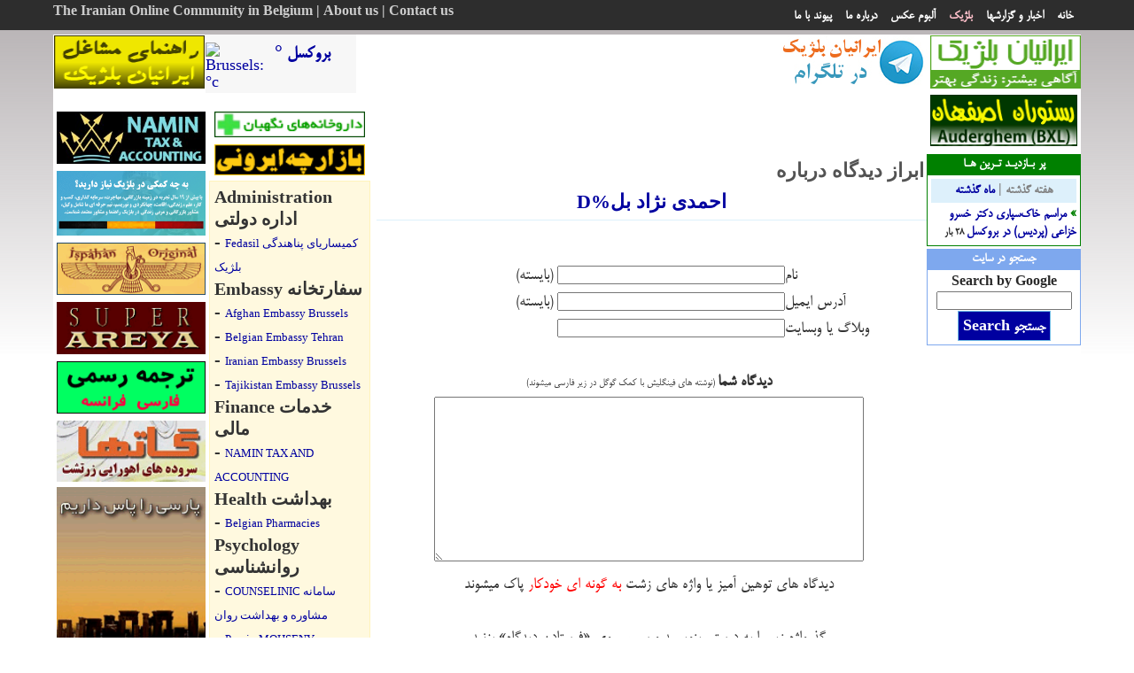

--- FILE ---
content_type: text/html; charset=UTF-8
request_url: https://www.iranian.be/contact/comment.php?entryID=4305&link=http://stargaze8.weebly.com&title=%D8%A7%D8%AD%D9%85%D8%AF%DB%8C%20%D9%86%DA%98%D8%A7%D8%AF%20%D8%A8%D9%84%25D
body_size: 8767
content:
<!DOCTYPE html PUBLIC "-//WAPFORUM//DTD XHTML Mobile 1.0//EN" "http://www.wapforum.org/DTD/xhtml-mobile10.dtd">
<html xmlns="http://www.w3.org/1999/xhtml" xml:lang="en" lang="en" xmlns:og="http://opengraphprotocol.org/schema/">
<head>
<title>Iranian.BE فرستادن دیدگاه</title>
<LINK href="/css/sky.css" type="text/css" rel="stylesheet" />
<meta name="keywords" content="Iranian in Belgium   ایران بلژيک، ايرانيان بلژيک، ایرانیان بلژيک,ایران, بلژيک, ایرانیان بلژیک, خبر, عکس, فارسی, پارسی , Belgium, Iran, Links, News, Iranian, Film, Girl, Persian" />
<meta name="description" content="Iranian online Community in Belgium, Belgie" />
<meta http-equiv="Content-Type" content="text/html; charset=utf-8" />
<LINK href="/favicon.ico" rel="shortcut icon" />
<META HTTP-EQUIV="imagetoolbar" CONTENT="no" />
<meta name="google-site-verification" content="HdRYhXtsbPMWgmLzUBinqt5EuLV34V4N7rZCoYU90fk" />
<script type="text/javascript">
var gaJsHost = (("https:" == document.location.protocol) ? "https://ssl." : "http://www.");
document.write(unescape("%3Cscript src='" + gaJsHost + "google-analytics.com/ga.js' type='text/javascript'%3E%3C/script%3E"));
</script>
<script type="text/javascript">
try {
var pageTracker = _gat._getTracker("UA-133084-6");
pageTracker._trackPageview();
} catch(err) {}</script>
<script src="/scripts/top_menu.js"></script>
<meta property="fb:app_id" content="774391232601028"/>
<meta property="og:site_name" content="iranian.BE ایرانیان بلژیک"/>
<meta property="og:title" content="Iranian.BE فرستادن دیدگاه"/>
<meta property="og:description" content="Iranian online Community in Belgium, Belgie"/>
<meta property="og:type" content="News, Iran, Belgium"/>
<meta property="og:url" content="https://www.iranian.be/"/>
<meta property="og:image" content="https://iranian.be/images/logo_ir_be_800.jpg"/>
<meta property="og:image:alt" content="Iranian.BE فرستادن دیدگاه"/>
<meta name="geo.position" content="50.84757; 4.64721" />
<meta name="geo.placename" content="Brussels" />
<meta name="geo.region" content="BE" />
</head>
<body background="/weather/images/bg/14.gif" style="background-repeat: repeat-x; background-attachment: fixed;">
<LINK href="/favicon.ico" rel="shortcut icon" />
<center>
<div style="background-color:#2D2D2D; width:100%;">
<div dir="RTL" align="Right" id="top_menu">
<div style="float:left;"><a href="/" class="menu_lnk">The Iranian Online Community in Belgium</a> | 
<a class="menu_lnk" href="/about/">About us</a> | <a class="menu_lnk" href="/contact">Contact us</a>
</div>

<ul id="sddm">
<li><a href="/" title="Home">خانه</a></li>
	
<li><a href="/news/" onmouseover="mopen('m1')" onmouseout="mclosetime()">اخبار و گزارشها</a>
	<div id="m1" onmouseover="mcancelclosetime()" onmouseout="mclosetime()">
	<a href="https://www.iranian.be/news/">همه ی خبرها</a><a href="https://www.iranian.be/news/belgium/">بلژيک (4003)</a>
<a href="https://www.iranian.be/news/computer/">کامپيوتر، اينترنت (237)</a>
<a href="https://www.iranian.be/news/culture/">فرهنگ، هنر (322)</a>
<a href="https://www.iranian.be/news/economy/">بازرگانی (357)</a>
<a href="https://www.iranian.be/news/europe/">اروپا (383)</a>
<a href="https://www.iranian.be/news/fashion/">مد و زیبایی (161)</a>
<a href="https://www.iranian.be/news/film/">فیلم (311)</a>
<a href="https://www.iranian.be/news/food/">آشپزی (230)</a>
<a href="https://www.iranian.be/news/general/">گوناگون (604)</a>
<a href="https://www.iranian.be/news/health/">تندرستی (493)</a>
<a href="https://www.iranian.be/news/immigration/">مهاجرت، پناهندگی (298)</a>
<a href="https://www.iranian.be/news/international/">جهان (28)</a>
<a href="https://www.iranian.be/news/iran/">ايران (435)</a>
<a href="https://www.iranian.be/news/learning/">آموزشی (28)</a>
<a href="https://www.iranian.be/news/luxembourg/">لوکزامبورگ (21)</a>
<a href="https://www.iranian.be/news/music/">موسیقی (227)</a>
<a href="https://www.iranian.be/news/netherlands/">هلند (201)</a>
<a href="https://www.iranian.be/news/picture/">عکس (144)</a>
<a href="https://www.iranian.be/news/politics/">سیاسی (8)</a>
<a href="https://www.iranian.be/news/science/">دانش و فن (698)</a>
<a href="https://www.iranian.be/news/social/">اجتماعی (33)</a>
<a href="https://www.iranian.be/news/sport/">ورزش (309)</a>
<a href="https://www.iranian.be/news/traffic/">راه و ترابری (188)</a>
<a href="https://www.iranian.be/news/urgent/">هشدار (36)</a>
<a href="https://www.iranian.be/news/useful/">دانستنی (1156)</a>
<a href="https://www.iranian.be/news/women/">زنان (230)</a>
<a href="https://www.iranian.be/news/_afghanestan/">افغانستان (24)</a>
	</div>
</li>
<li><a href="https://www.iranian.be/news/" onmouseover="mopen('m2')" onmouseout="mclosetime()"><font color='pink'>بلژیک</font></a>
	<div id="m2" onmouseover="mcancelclosetime()" onmouseout="mclosetime()">
	<a href="/bazaar/"><font color='yellow'>کتاب زرد</font></a>	
	<a href="/weather/">آب و هوا</a>
	<a href="/route/">وضعیت راه ها</a>
	<a href="/services/holiday.htm">تعطیلات رسمی</a>
	<a href="/services/university.htm">دانشگاه ها</a>
	<a href="/services/history-pr.htm">تاریخچه بلژیک</a>
	</div>
</li>
<li><a href="/picman.php">آلبوم عکس</a></li>
<li><a href="/about/">درباره ما</a></li>
<li><a href="/contact">پیوند با ما</a></li>
</ul>
<div style="clear:both"></div>
</div>
</div>

<img src='https://iranian.be/images/logo_ir_be_800.jpg' style='display: none' width='1' height='1' />
</center>


<center>
<div style="background:#FFFFFF; margin-top:5px;width:1160px;">

<table border="0" style="padding:0px; margin:0px;border-collapse: collapse;" width="1160px" id="main01">
<tr><td width="170px">
<a href="/bazaar"><img width="170" height="60" src="/images/pub/yp-145x60.gif" border="0" /></a>
</td>

<td width="170px" height="60" style="height:60px; color:gray; background-color:#F7F7F7; padding:0px; margin:0px;">
<a href="/weather/"><img src="" border="0" align="left" width="48" height="48" title="Brussels: °c"></a><center>
<span id="mt-pr-newsbody" dir="RTL"><a href="/weather/">بروکسل 
°<b><font size="5"></font></b></a></span><br><font face="Tahoma" size="2"><a href="/weather/"></a></font>
</center>

</td>


<td>
<center>
    <div class="alignleft">
     <script type="text/javascript">
       	amzn_assoc_ad_type = "banner";
	amzn_assoc_marketplace = "amazon";
	amzn_assoc_region = "US";
	amzn_assoc_placement = "assoc_banner_placement_default";
	amzn_assoc_campaigns = "electronics";
	amzn_assoc_banner_type = "rotating";
	amzn_assoc_p = "26";
	amzn_assoc_width = "468";
	amzn_assoc_height = "60";
	amzn_assoc_tracking_id = "parsiwebsites-20";
	amzn_assoc_linkid = "ef38abbfb2b86e1c620c9a22217c8ac2";
     </script>
     <script src="//z-na.amazon-adsystem.com/widgets/q?ServiceVersion=20070822&Operation=GetScript&ID=OneJS&WS=1"></script>
    </div>
<!-- a href="/"><img border="0" src="/homepage-01.gif" /></a -->

<!-- a href="/"><img border="0" src="/images/pub/be_flag_468_60.jpg" /></a -->
<!-- a href="/"><img width="460" height="60" border="0" src="/images/pub/2014/21_jul.jpg" /></a -->


</center>
</td>


<td width="170px" style="padding:0px; margin:0px;">
<center>

<a target='_blank' href="https://t.me/joinchat/AAAAADulasO05igTg8SU6g"><img width="170" height="60" src="/images/per/telegram.jpg" border="0" /></a>


</center>
</td>

<td width="170px" style="padding:0px; margin:0px;">
<center>
<a href="/"><img width="170" height="60" src="/images/pub/Logo-LR.gif" border="0" /></a>
</center>
</td>


</tr>
</table clear="all" />

<!-- FB SDK -->
<div id="fb-root"></div>
<script>
window.fbAsyncInit = function() {
FB.init({appId: '774391232601028', status: true, cookie: true,
xfbml: true});
};
(function() {
var e = document.createElement('script'); e.async = true;
e.src = document.location.protocol +
'//connect.facebook.net/en_US/all.js';
document.getElementById('fb-root').appendChild(e);
}());
</script>
<!-- end FB SDK -->

<script src="//ajax.googleapis.com/ajax/libs/jquery/1.6.1/jquery.min.js" type="text/javascript"></script>

<!-- main body table -->
<center>
<table dir="rtl" border="0" cellspacing="0" align="center" style="padding:0px; margin:0px;border-collapse: collapse;" bordercolor="#111111" width="1160px">
<tr>

<!--   VERY RIGHT   -->
<td width="170px" valign="top" style="background-color:#FFFFFF; padding:0px; margin:0px;">

<center>
<!-- img src='/images/pub/145x600.gif' / -->

<a href='/bazaar/restaurant/ispahan-ch-wavre.htm'><img class='img-responsive' width='95%' border='0' vspace='2' src='/images/pub/2013/ispahan_1160_2013.gif' /></a>

<div dir="RTL" id="pub_left_fixed_head" style="color:#FFFFFF;background-color:green;"><center><b>پر بـازدیـد تـرین هـا</b></center></div>
<div align='right' dir="RTL" id="pub_left_fixed_body" style='border:1px solid green;'>
<div id="mt-pr-newsbody-small" dir="RTL" align="justify">
<b>
<script type="text/javascript">
<!--
function weekMonth(idI,idII) {
var eI = document.getElementById(idI);
var eII = document.getElementById(idII);
eI.style.display ='block';
eII.style.display = 'none';
}
//-->
</script>
<center>
<span id="monthlyT" class="monthlyT" style="display:block;"><b>هفته گذشته | <a href="#ماه گذشته" onclick="weekMonth('monthly','weekly');weekMonth('weeklyT','monthlyT');">ماه گذشته</a></b></span>
<span id="weeklyT" class="weeklyT" style="display:none;"><b><a href="#هفته گذشته" onclick="weekMonth('weekly','monthly');weekMonth('monthlyT','weeklyT');">هفته گذشته</a> | ماه گذشته</b></span>
</center>

<div id="weekly" style="display:block;" align='right'>
<font color='green'>»</font>
 <a calss="ttl" href="https://www.iranian.be/news/2025/01/010419.htm"><b>مراسم خاک‌سپاری دکتر خسرو خزاعی (پردیس) در بروکسل</b></a><font size='-1'> 28 بار</font><br />
</div>

<div id="monthly" style="display:none;"  align='right'>
<font color='green'>»</font>
 <a calss="ttl" href="https://www.iranian.be/news/2024/12/007647.htm"><b>شب یلدا / شب چله بر شما فرخنده باد</b></a><font size='-1'> 9052 بار</font><br /><font color='green'>»</font>
 <a calss="ttl" href="https://www.iranian.be/news/2024/12/010418.htm"><b>راز یک زندگی شاد و سالم: خواب خوب شبانه</b></a><font size='-1'> 242 بار</font><br />
</div></b>
</div>

</div>

<div dir="RTL" id="pub_left_fixed_head" style="color:#FFFFFF;background-color:#7ea8ee;"><center><b>جستجو در سایت</b></center></div>
<div align='right' dir="RTL" id="pub_left_fixed_body" style='border:1px solid #7ea8ee;'>
<div id="mt-pr-newsbody-small" dir="RTL" align="justify">
<FORM dir="RTL" method=GET action="https://www.google.com/search">
<center>
<input type='hidden' name='domains' value='www.iranian.be'>
<input type='hidden' name='sitesearch' value='www.iranian.be'>
<input type='hidden' name='client' value='pub-4064194098858945'>
</input><input type='hidden' name='forid' value='1'></input>
<input type='hidden' name='ie' value='UTF-8'></input>
<input type='hidden' name='oe' value='UTF-8'></input><b>
Search by Google</b><br>
<INPUT TYPE=text name=q size=17 maxlength=255 value=''><br>
<INPUT type=submit class=btn name=btnG VALUE='&#1580;&#1587;&#1578;&#1580;&#1608; Search'></center></FORM>
</div>

</div>
<br />

</center>
</td>


<td style="padding:0px; margin:0px;" width="640px" bgcolor="#FFFFFF" valign="top">

<script type="text/javascript">
function validate(form_id,comment_author,email,comment_text,capCode) {
	var reg = /^([A-Za-z0-9_\-\.])+\@([A-Za-z0-9_\-\.])+\.([A-Za-z]{2,4})$/;
	var address = document.forms[form_id].elements[email].value;
	var name = document.forms[form_id].elements[comment_author].value;
	var comment = document.forms[form_id].elements[comment_text].value;
	var pass = document.forms[form_id].elements[capCode].value;
	var check=1;
	var msg="";
  
	if(reg.test(address) == false) { msg="- e-Mail نشانی پست الکترونیکی"; check=0; }	  
	if(name=="") { msg= msg + '\n' + "- Name نام شما"; check=check*0; }
	if(comment=="") { msg= msg + '\n' + "- Comment دیدگاه"; check=check*0; }
	if(pass=="") { msg= msg + '\n' + "- Security code گذرواژه"; check=check*0; }
	
	if (check==0) { msg='Errors in the form نکته های زیر را درست کنید\n\n' + msg; alert(msg);  return false;}
}
</script>


<br><br><br>



<div id='mt-pr-hd-news' dir='RTL'>ابراز دیدگاه درباره<center>
<a href='http://stargaze8.weebly.com' target='_blank'>احمدی نژاد بل%D</a></center></div><br /><br />

<center>

    <script type="text/javascript" src="https://www.google.com/jsapi">
    </script>
    <script type="text/javascript">

      // Load the Google Transliteration API
      google.load("elements", "1", {
            packages: "transliteration"
          });

      function onLoad() {
        var options = {
          sourceLanguage: 'en', // or google.elements.transliteration.LanguageCode.ENGLISH,
          destinationLanguage: ['fa'], // or [google.elements.transliteration.LanguageCode.PERSIAN],
          shortcutKey: 'ctrl+g',
          transliterationEnabled: true
        };
        // Create an instance on TransliterationControl with the required
        // options.
        var control =
            new google.elements.transliteration.TransliterationControl(options);

        // Enable transliteration in the textfields with the given ids.
        var ids = [ "transl1", "transl2" ];
        control.makeTransliteratable(ids);

        // Show the transliteration control which can be used to toggle between
        // English and Hindi.
        control.showControl('translControl');
      }
      google.setOnLoadCallback(onLoad);
    </script>


<form dir='RTL' name='input' method='post' action='' 

onsubmit="javascript:return validate('input','comment_author','comment_email','comment_text');">


<input name='entryID' value='4305' type='hidden' />
<input name='link' value='http://stargaze8.weebly.com' type='hidden' />
<input name='title' value='احمدی نژاد بل%D' type='hidden' />


<table border='0' cellspacing='0' width='98%' id='mt-pr-news-bd-index' class='mt-pr-news-bd-index' style='border-collapse: collapse' cellpadding='0'>
<tr>
<td width='25%' align='left'> نام </td>
<td width='75%' align='right'><input name='comment_author' type='text' size='30' MAXLENGTH='40' /> (بایسته)</td>
</tr>
<tr>
<td width='25%' align='left'> آدرس ایمیل </td>
<td width='75%' align='right'><input dir='ltr' align='left' name='comment_email' type='text' size='30' MAXLENGTH='40' />  (بایسته)</td>
</tr>
<tr>
<td width='25%' align='left'> وبلاگ یا وبسایت </td>
<td width='75%' align='right'><input dir='ltr' align='left' name='comment_url' type='text' size='30' MAXLENGTH='40' /></td>
</tr>
<tr>
<td colspan='2'><br /><center><b>دیدگاه شما</b><font size='-1'> (نوشته های فینگلیش با کمک گوگل در زیر فارسی میشوند)</font></center>
</td>
</tr>
<tr>
<td colspan='2'>
<center><textarea id='transl1' name='comment_text' rows='10' cols='58' MAXLENGTH='1000'></textarea>
<br />
دیدگاه های توهین آمیز  یا واژه های زشت <font color='red'> به گونه ای خودکار </font>پاک میشوند

<! -- old cap -->

 <br><br>

گذرواژه زیر را به درستی بنویسید و سپس روی «فرستادن دیدگاه» بزنید
<br><div dir='ltr'><script type="text/javascript" src="https://www.google.com/recaptcha/api/challenge?k=6LceKtYSAAAAAEGLSeA6dNYgWA0p3fOhMGcjjs4J"></script>

	<noscript>
  		<iframe src="http://www.google.com/recaptcha/api/noscript?k=6LceKtYSAAAAAEGLSeA6dNYgWA0p3fOhMGcjjs4J" height="300" width="500" frameborder="0"></iframe><br/>
  		<textarea name="recaptcha_challenge_field" rows="3" cols="40"></textarea>
  		<input type="hidden" name="recaptcha_response_field" value="manual_challenge"/>
	</noscript></div><br>
<input id='btn' type='submit' value='فرستادن دیدگاه' />

</center>
</td>
</tr>
</table>
</form>
</center>


</td>
<td width="345px" style="padding:0px; margin:0px;" bgcolor="#FFFFFF" valign="top">

<center>

<div id="fb-root"></div>
<script>(function(d, s, id) {
  var js, fjs = d.getElementsByTagName(s)[0];
  if (d.getElementById(id)) return;
  js = d.createElement(s); js.id = id;
  js.src = "//connect.facebook.net/en_GB/all.js#xfbml=1&appId=165515363474747";
  fjs.parentNode.insertBefore(js, fjs);
}(document, 'script', 'facebook-jssdk'));</script>

<div class="fb-like" data-href="https://www.facebook.com/iranian.be" data-send="false" data-width="340" data-show-faces="true"></div>
<!-- end FACEBOOK -->

<table border="0" width="340px" style="padding:0px; margin:0px;border-collapse: collapse;">
<tr><td style="padding:0px; margin:0px;" width="170px" valign="top">

<center><center>

</center><center>

<a href="http://www.fpb.be/fr/dutychemist.html"><img src="/bazaar/images/pharmacy.gif" width="170" border="0" vspace="2"></a>

<a href="/bazaar"><img src="/images/pub/bazaar-40.gif" width="170" border="0" vspace="2" /></a>

<center>
<div id="yp-box" dir="ltr" style="width:170px; border: 1px solid #FFF3BB;">

<b>Administration اداره دولتی</b><br />

- <font size='-1'><a href="https://iranian.be/bazaar/administration/fedasil.htm">Fedasil کمیساریای پناهندگی بلژیک</a></font><br />


<b>Embassy سفارتخانه</b><br />

- <font size='-1'><a href="https://iranian.be/bazaar/embassy/afghan-embassy-brussels.htm">Afghan Embassy Brussels</a></font><br />

- <font size='-1'><a href="https://iranian.be/bazaar/embassy/belgian-embassy-tehran.htm">Belgian Embassy Tehran</a></font><br />

- <font size='-1'><a href="https://iranian.be/bazaar/embassy/iranian-embassy-brussels.htm">Iranian Embassy Brussels</a></font><br />

- <font size='-1'><a href="https://iranian.be/bazaar/embassy/tajikistan-embassy-brussels.htm">Tajikistan Embassy Brussels</a></font><br />


<b>Finance خدمات مالی</b><br />

- <font size='-1'><a href="https://iranian.be/bazaar/finance/namin-tax-accounting.htm">NAMIN TAX AND ACCOUNTING</a></font><br />


<b>Health بهداشت</b><br />

- <font size='-1'><a href="https://iranian.be/bazaar/health/belgian-pharmacies.htm">Belgian Pharmacies</a></font><br />


<b>Psychology روانشناسی</b><br />

- <font size='-1'><a href="https://iranian.be/bazaar/psychology/counselinic.htm">COUNSELINIC سامانه مشاوره و بهداشت روان</a></font><br />

- <font size='-1'><a href="https://iranian.be/bazaar/psychology/parvin-mohseny.htm">Parvin MOHSENY</a></font><br />


<b>Restaurant رستوران</b><br />

- <font size='-1'><a href="https://iranian.be/bazaar/restaurant/ispahan-ch-wavre.htm">Ispahan (ch. Wavre)</a></font><br />

- <font size='-1'><a href="https://iranian.be/bazaar/restaurant/ispahan-original.htm">Royal Ispahan (Original)</a></font><br />


<b>Social اجتماعی</b><br />

- <font size='-1'><a href="https://iranian.be/bazaar/social/post.htm">Centre</a></font><br />

- <font size='-1'><a href="https://iranian.be/bazaar/social/child-focus.htm">Child Focus</a></font><br />

- <font size='-1'><a href="https://iranian.be/bazaar/social/european-centre-for-zoroastrian-studies.htm">European Centre for Zoroastrian Studies</a></font><br />


<b>Supermarket سوپرمارکت</b><br />

- <font size='-1'><a href="https://iranian.be/bazaar/supermarket/superareya.htm">SuperAreya</a></font><br />


<b>Translation ترجمه</b><br />

- <font size='-1'><a href="https://iranian.be/bazaar/translation/atfp.htm"> Agence de traduction : ATFP</a></font><br />

- <font size='-1'><a href="https://iranian.be/bazaar/translation/traduction-fa-fr-1.htm">AIDA S. FASAIE: Traduction jurée</a></font><br />

- <font size='-1'><a href="https://iranian.be/bazaar/translation/touraj-bozorgzadeh-beedigd-vertaler-en-tolk.htm">Bozorgzadeh Touraj - Beëdigd vertaler en tolk</a></font><br />

- <font size='-1'><a href="https://iranian.be/bazaar/translation/rassoul-mohammadi---nl-fa.htm">Rassoul Mohammadi - NL <-> FA</a></font><br />


<br />
<center>

<b>
<img src="/bazaar/images/new-ani.gif" vspace="2">
<br>
<a href="https://iranian.be/bazaar/finance/namin-tax-accounting.htm">NAMIN TAX AND ACCOUNTING</a>
</b>

</center>
</div></center><!-- YellowPage NameList.htm show =  -->
</center><br /></center>
</td><td style="padding:0px; margin:0px;" width="170px" valign="top">

<center><center>

<center>

<a href='/bazaar/finance/namin-tax-accounting.htm'><img class='img-responsive' width='95%' border='0' vspace='2' src='/news/images/2024/acc_tax.jpg' /></a>
<a href="/consulting/"><img class="img-responsive  img-rounded img_shadow" width="95%" border="0" vspace="2" src="/consulting/images/cons_banner.gif"></a>

<a href='https://royalispahan.com/'><img class='img-responsive' width='95%' border='0' vspace='2' src='/bazaar/images/2015/ispahan_1180.gif' /></a>
<a href='/bazaar/supermarket/superareya.htm'><img class='img-responsive' width='95%' border='0' vspace='2' src='/bazaar/images/2013/syperAreya.gif' /></a>
<a href='https://www.atfp.be'><img class='img-responsive' width='95%' border='0' vspace='2' src='/bazaar/images/2014/ATFP_2014.gif' /></a>
<a href="/gatha/"><img class="img-responsive" width="95%" src="/gatha/gathas.gif" border="0" vspace="2"></a>



<a href="http://www.beparsi.com" target="_blank"><img class="img-responsive" src="/bazaar/images/2013/beparsi_170x180.gif" width="95%" title="Be Parsi Dictionary" border="0" /></a>

<a href="http://www.kbs-frb.be/"><img class="img-responsive" width="95%" src="/images/pub/kbs-frb.gif" border="0" vspace="5"></a>


</center><center>


<div dir="RTL" style="margin-top:3px;color:white;background-color:green;text-align:Justify; width:170px; border:1px solid green;padding:2px;">
<center><span id="mt-title-pr-small"><b>ضرب المثل</span></b></center>
</div>
<div dir="RTL" style="text-align:Justify; width:170px; border:1px solid green;padding:2px;">
<div id="mt-pr-newsbody-small" dir="RTL" align="Right"><b>
&#1594;&#1604;&#1610;&#1575;&#1606; &#1576;&#1603;&#1588;&#1610;&#1605; &#1610;&#1575; &#1582;&#1580;&#1575;&#1604;&#1578;&#1567; &#1605;&#1575;&#1574;&#1610;&#1605; &#1605;&#1610;&#1575;&#1606; &#1575;&#1610;&#1606; &#1583;&#1608; &#1581;&#1575;&#1604;&#1578;</b></div>

</div>

<br />
</center>
<br><a href='http://www.kbs-frb.be' target='_blank'><img src='/images/pub/kbs-frb.gif' border='0'></a>
<br><br>
<font color='gray'>In cooperation with</font>
<br>
<center><img src='/images/pub/ecfzs-s.gif' border='0' vspace='5' />
<br><font size='1'><a href='http://www.gatha.org' target='_blank'>European Center for Zoroastrian Studies</a>
</font>
<br><br>
<img width="145" src='/images/logo-home.gif' border='0'>
<br /><br />
</center></div></center>

</td>
</tr>
</table>
</center>
</td>
</tr>
</table>
</center>

<!-- END Body -->
<br clear="all" />
</div>
<div id='copyright'>Copyright &copy 2003-2026 <b>iranian.BE <font face="times new roman" size=+1">ایرانیان بلژیک</font></b>

| <a href="http://feeds.feedburner.com/iranianbe" title="RSS 2.0"><font color="#FF6500"><b>RSS 2.0</b></font></a>

| Find us on <a target='_blank' href="https://telegram.me/iranianBE" title="Telegram"><b>Telegram</b></a> & <a  target='_blank' href="https://twitter.com/iranianBE" title="Twitter"><b>Twitter</b></a> & <a href="https://www.facebook.com/iranian.be" target='_blank' title="FaceBook"><b>FaceBook</b></a>

</div>

<div dir="RTL" align="Right" id="bottom">
<center><a href="#bottom"> </a>
<a href="/news/" title="Persian News">&#1575;&#1582;&#1576;&#1575;&#1585; &#1608; &#1711;&#1586;&#1575;&#1585;&#1588;&#1607;&#1575;</a> | 
<a href="/bazaar/" title="Yellow Pages">&#1705;&#1578;&#1575;&#1576; &#1586;&#1585;&#1583;</a> |
<a href="/picman.php" title="Pictures">&#1570;&#1604;&#1576;&#1608;&#1605; &#1593;&#1705;&#1587;</a> |
<a href="/route/" title="Webcam">&#1583;&#1608;&#1585;&#1576;&#1610;&#1606; &#1586;&#1606;&#1583;&#1607;</a> |
<a href="/linkz/" title="Links">&#1570;&#1583;&#1585;&#1587;&#1607;&#1575;&#1740; &#1587;&#1608;&#1583;&#1605;&#1606;&#1583;</a> |
<a href="/hafez/" title="Hafez">&#1601;&#1575;&#1604; &#1581;&#1575;&#1601;&#1592;</a> |
<a href="/map/" title="Maps">&#1606;&#1602;&#1588;&#1607;</a> |
<a href="/services/history-pr.htm" title="Belgium History">&#1578;&#1575;&#1585;&#1610;&#1582;&#1670;&#1607; &#1740; &#1576;&#1604;&#1688;&#1610;&#1705;
</a> |
<a href="/weather/" title="Weather">&#1607;&#1608;&#1575;&#1588;&#1606;&#1575;&#1587;&#1740;</a> |
<a href="/start/" title="Persian words">&#1662;&#1575;&#1585;&#1587;&#1740; &#1585;&#1575; &#1662;&#1575;&#1587; &#1583;&#1575;&#1585;&#1610;&#1605;
</a>
<br />
<a href="/radio/" title="Persian Radio Music">&#1585;&#1575;&#1583;&#1610;&#1608; &#1740; &#1586;&#1606;&#1583;&#1607;
</a> |
<a href="/services/university.htm" title="Belgian Universities">&#1583;&#1575;&#1606;&#1588;&#1711;&#1575;&#1607; &#1607;&#1575;&#1740; &#1576;&#1604;&#1688;&#1610;&#1705;
</a> |
<a href="/about/" title="About">&#1583;&#1585;&#1576;&#1575;&#1585;&#1607; &#1740; &#1587;&#1575;&#1610;&#1578;</a> |
<a href="/contact/" title="Contact">پیوند با سرپرستان سایت</a>
</center>
</div>
<!-- starting fixedEvents -->
<!--END fixedEvents -->
<script defer src="https://static.cloudflareinsights.com/beacon.min.js/vcd15cbe7772f49c399c6a5babf22c1241717689176015" integrity="sha512-ZpsOmlRQV6y907TI0dKBHq9Md29nnaEIPlkf84rnaERnq6zvWvPUqr2ft8M1aS28oN72PdrCzSjY4U6VaAw1EQ==" data-cf-beacon='{"version":"2024.11.0","token":"6fdb10f58c3941ec9ed004b1d9ab7e48","r":1,"server_timing":{"name":{"cfCacheStatus":true,"cfEdge":true,"cfExtPri":true,"cfL4":true,"cfOrigin":true,"cfSpeedBrain":true},"location_startswith":null}}' crossorigin="anonymous"></script>
</body>
</html>

--- FILE ---
content_type: text/html; charset=UTF-8
request_url: https://www.iranian.be/scripts/top_menu.js
body_size: -54
content:
var timeout	= 0; // 500 per def
var closetimer	= 0;
var ddmenuitem	= 0;

// open hidden layer
function mopen(id)
{	
// cancel close timer
mcancelclosetime();

// close old layer
if(ddmenuitem) ddmenuitem.style.visibility = 'hidden';

// get new layer and show it
ddmenuitem = document.getElementById(id);
ddmenuitem.style.visibility = 'visible';
}

// close showed layer
function mclose()
{
if(ddmenuitem) ddmenuitem.style.visibility = 'hidden';
}

// go close timer
function mclosetime()
{
closetimer = window.setTimeout(mclose, timeout);
}

// cancel close timer
function mcancelclosetime()
{
if(closetimer)
{
window.clearTimeout(closetimer);
closetimer = null;
}
}
// close layer when click-out
document.onclick = mclose; 

--- FILE ---
content_type: text/css
request_url: https://www.iranian.be/css/sky.css
body_size: 3124
content:
body {margin:0px;font-family:Times New Roman; color:#333333; font-size:18px; line-height:110%;}

@font-face {
    font-family: 'BMitra';
    src: url('/css/v2/fonts/bmitra-webfont.eot');
    src: url('/css/v2/fonts/bmitra-webfont.eot') format('embedded-opentype'),
         url('/css/v2/fonts/bmitra-webfont.woff') format('woff'),
         url('/css/v2/fonts/bmitra-webfont.ttf') format('truetype'),
         url('/css/v2/fonts/bmitra-webfont.svg#BMitraRegular') format('svg');
}


@font-face {
    font-family: 'BTitr';
    src: url('/css/v2/fonts/btitrbd-webfont.eot');
    src: url('/css/v2/fonts/btitrbd-webfont.eot') format('embedded-opentype'),
         url('/css/v2/fonts/btitrbd-webfont.woff') format('woff'),
         url('/css/v2/fonts/btitrbd-webfont.ttf') format('truetype'),
         url('/css/v2/fonts/btitrbd-webfont.svg#BTitrBold') format('svg');
}

@font-face{
font-family:'masterfont';
src:url(/css/fonts/iransansz-webfont.eot);
src:local(IranSansZ),
url(/css/fonts/iransansz-webfont.eot) format("eot"),
url(/css/fonts/iransansz-webfont.ttf) format("ttf"),
url(/css/fonts/iransansz-webfont.woff) format("woff"),
url(/css/fonts/iransansz-webfont.svg) format("svg")
}

#fantastic{font-size:16px;font-family:masterfont, IranSansZ, Tahoma !important}

#webTitr{font-family:Times new roman; font-size:28px; font-weight:bold; text-align:right; padding:5px;}
#webMitra{font-family:Times new roman; font-size:24px; font-weight:bold; text-align:right; padding:5px;}
#webMorvarid{color:#333333;font-family: Times new roman;font-size:15px;padding:3px;line-height:125%;}

#hr1 {color:#0000A0; width:600px;}
#hr2 {color:#70BBE6;}

textarea {font-family: 'B Mitra',BMitra,Times new roman; font-size: 14pt; }

a { color: #0000A0; text-decoration: none }
a:hover { color: red;}

a:visited.ttl { color: #70BBE6; text-decoration:none;}
a:hover.ttl { color: red; text-decoration: none; border-bottom: 1px dashed red;}

#header {margin:5px 0px;border:3px solid #70BBE6;width:775px;height:20px;background-color:#DDF0FB;}

#header-left-text{padding:3px;width:360px;float:left;text-align:left;}

#header-right-text{padding:3px;width:360px;float:right;text-align:right;}

.gry { color:red; text-decoration: none; font-weight:bold;}
a:visited.gry 	 { color: red; text-decoration: none; font-weight:bold;}
a:hover.gry { color:#0000A0;font-weight:bold;}

#corp-top{width:774px;margin-top:5px;border-top:3px solid #70BBE6;}

#menu-en{width:145px;float:left;}

#menu-holder{border-left:1px solid #70BBE6;border-right:1px solid #70BBE6;border-bottom:1px solid #70BBE6; }

#menu-pr{width:145px;float:right;}

#masal{padding:3px;text-align:right;color:#666666;border:1px dotted #99cc66;background-color: #D2E9BC;font-size:10px;}

#mt-title-pr{font-family: 'B Titr',BTitr,Times new roman;font-size:22px;font-weight:bold;padding:5px;}

#mt-title-pr-small{font-family: 'B Mitra',BMitra,Times new roman;font-size:16px;font-weight:bold;padding:5px;line-height:120%;}

.mt-title-pr{padding:10px;font-family:Arial;font-size:24px;color:#333333;font-weight:bold;}

#mt-title-pr-s{font-family: 'B Mitra',BMitra,Times new roman;font-size:14px;color:gray;}

#left-text{text-align:left;padding:2px;color:#666666;font-size:16px;font-family: 'B Mitra',BMitra,Times new roman;}

.left-date{text-align:left;float:left;padding-left:2px;color:#666666;font-size:14px;font-family:Sans;}

#mt-date-top{color:#666666;margin-bottom:2px;margin-top:2px;font-size:9px;padding-left:2px;border-bottom:1px solid #CCCCCC;background-color:#EFEFEF;text-align:left;}

#mt-pr-news-bd-index{width:98%;font-size:20px;padding:2px;line-height:150%;color:#333333;font-family: 'B Mitra',BMitra,Times new roman;}

#tbl { border-collapse: collapse; border-top:3px solid #70BBE6;}

#b2body {margin: 2px;text-align: justify;font-size:11px;line-height:130%;}

.date {padding: 5px;font-size:140%;line-height:150%;color:#0000A0;}

.title{padding: 5px;font-size:140%;color:#666666;font-family: 'B Mitra',BMitra,Times new roman;}

#div-1 { -moz-user-select: none; }
			
#kenar {margin-left: 1px;margin-right: 1px;color: #999999;font-size:8pt;}


#pub_container {width: 145px;text-align: center;font-size:10pt;font-family:Tahoma;font-weight:bold;text-align: center;line-height:150%;}

#pub_banner {margin-top:2px;margin-bottom:2px;padding: 2px;font-size:8pt;font-weight:normal;text-align: justify;line-height:120%;}

#pic170{width: 170px;font-size:16px;font-family: 'B Mitra',BMitra,Times new roman;font-weight:bold;text-align:center;line-height:150%;color:#FFFFFF;background-color:#0000A0;}

#pic170_1{width: 170px;font-size:16px;font-family: 'B Mitra',BMitra,Times new roman;font-weight:bold;text-align:center;line-height:150%;
color:#FFFFFF;background-color:#70BBE6;}

#inside-news {border:1px dotted #808000;float: left;width: 35%;padding: 5px;text-align:right; margin: 2px;color:#292929;background-color:#DDF0FB;font-size:16px;font-family: 'B Mitra',BMitra,Times new roman;line-height:120%;}

#news-hd{width:98%;border-bottom:1px solid #70BBE6;background-color: #DDF0FB;text-align:right;padding:3px;}

#news-hd-mt{width:98%;text-align:right;padding:5px;line-height:160%;font-family: 'B Mitra',BMitra,Times new roman;
font-size:20px;font-weight:bold;}

#mt-pr-hd-news{width:98%;padding:5px;border-bottom:1px solid #DDF0FB;text-align:right;padding:3px;font-family: 'B Titr',BTitr,Times new roman;font-size:22px;margin-bottom:10px;margin-top:10px;color:#535353;font-weight:bold;line-height:160%;}

#mt-pr-newsbody{color:#292929;font-family: 'B Mitra',BMitra,Times new roman;font-size:22px;padding:5px;text-align:right;line-height:125%;}

#mt-pr-newsbody A{font-weight:bold;}

#mt-pr-newsbody-small{color:#292929;font-family: 'B Mitra',BMitra,Times new roman;font-size:16px;padding:2px;text-align:right;line-height:125%;}

#mt-pr-big_news{width:150px;background-color:#70BBE6;border:1px solid #FFFFFF;font-family: 'B Titr',BTitr,Times new roman;font-size:20px;text-align:center;line-height:100%;color:#333333;padding:2px;}

#mt-pr-big_news_more{width:150px;background-color:#DDF0FB;border:1px solid #FFFFFF;font-family: 'B Mitra',BMitra,Times new roman;font-size:20px;text-align:center;line-height:100%;color:#333333;padding:2px;}

#news-ft{background-color: #DDF0FB;text-align:right;font-family: 'B Mitra',BMitra,Times new roman;padding:5px;}

#mt-news-ft{width:95%;border-top:1px dotted #70BBE6;border-bottom:1px dotted #70BBE6;background-color: #DDF0FB;font-family: 'B Mitra',BMitra,Times new roman;padding:2px 5px 2px 5px;margin-top:10px;font-size:16px;color:#333333;}

#mt-news-back-forth{width:460px;font-family: 'B Mitra',BMitra,Times new roman;font-size:18px;padding:3px;border-top:1px dotted #BFBFBF;
border-bottom:1px dotted #BFBFBF;background-color: #F2FFF3;}

#topmidpub{ width:468px;color:#FFFFFF;font-family:Tahoma;font-size:12px;line-height:150%;}

#pub_450_news {width:450px;padding:5px;background-color:#DDF0FB;border:1px dotted #70BBE6;color:#0000FF;font-size:14px;font-family: 'B Mitra',BMitra,Times new roman;}

#input1{font-family: 'B Mitra',BMitra,Times new roman; font-size: 18px; border: 1px solid #70BBE6; }
.input1{font-family: 'B Mitra',BMitra,Times new roman; font-size: 18px; border: 1px solid #70BBE6; }
#btn{padding:5px;font-family: 'B Mitra',BMitra,Times new roman;font-size: 18px; border: 1px solid #70BBE6; color:#FFFFFF; font-weight:bold; background-color:#0000A0}
.btn{padding:5px; font-family: 'B Mitra',BMitra,Times new roman; font-size: 18px; border: 1px solid #70BBE6; color:#FFFFFF; font-weight:bold; background-color:#0000A0}

#weather{background-color:#70BBE6;width:360px;padding:2px;color:#FFFFFF;font-weight:bold;font-size:10px;}

.blogbody {font-family: 'B Mitra',BMitra,Times new roman;color:#333;font-size:small;font-weight:normal;background:#FFF;
line-height:170%;padding:3px;}

#search-box{color:#0000A0; border:1px solid #70BBE6;background-color:#DDF0FB;padding:2px;font-size:10px;}

#img-lux{padding-top:10px; padding-bottom:10px;border:2px ridge #FFFF00;}

#random-pic{width: 170px;font-size:16px;font-family: 'B Mitra',BMitra,Times new roman;font-weight:bold;text-align: center;line-height:150%;
color:#0000A0;background-color:#DDF0FB;}

#random-pic_body{padding-top:3px;padding-left:1px;padding-right:1px;padding-bottom:2px;font-size:14px;font-family: 'B Mitra',BMitra,Times new roman;line-height:140%;color: #636563;border:1px solid #DDF0FB;}

.temp { line-height:130%;font-family: 'B Mitra',BMitra,Times new roman;font-size:30px;color:#636563;}

#hafez-460{font-size:8pt;width:460px;padding: 3px;background-color:#DDF0FB;border:1px dotted red;}

#en_quote{width:98%;padding:7px;border:1px dotted #5B5B5B;text-align:left;font-size:12px;font-family:Times New Roman;color:#5B5B5B;
line-height:110%;}

#picture_text{text-align:center;float:left;padding:5px;font-size:16px;font-family: 'B Mitra',BMitra,Times new roman;color:gray;}

.categ {background-color:#DDF0FB;font-size: 20px;font-family: 'B Mitra',BMitra,Times new roman;font-weight:bold;margin-bottom:20px;padding-left:10px;padding-right:10px;padding-top:2px;padding-bottom:2px;}

.categ2 {color:gray;font-size: 14px;font-family: 'B Mitra',BMitra,Times new roman;padding-left:2px;padding-right:2px;}

#mt-pr-newsbody-categ-i{color:#292929;font-family: 'B Mitra',BMitra,Times new roman;font-size:16px;text-align:right;line-height:125%;}

.yp-header{border-left: 8px solid #DF0000;padding: 0 0 0 10px;color: black;font-size: 22px;font-family: 'B Mitra',BMitra,Times new roman;
text-align:left;}

#yp-box{width:165px;Padding:5px;border:2px solid #FFCF00;background-color:#FFF9DF;text-align:left;font-size: 20px;font-family:Times new roman;line-height:125%;}

#yp-box-extra{line-height:120%; Padding:5px;border-right:2px solid gray;border-bottom:2px solid gray;background-color:#FFCF00;text-align:right;font-size: 20px;font-family: Times new roman;}

#yp-title{Padding:5px;color:#FF6600;font-size: 28px;font-family: 'B Mitra',BMitra,Times new roman;font-weight:bold;}

#copyright {width:1160px;padding:3px;border:1px dotted #70BBE6;background-color:#DDF0FB;color:#0000A0;text-align:center;font-family: Tahoma;
font-size:14px;margin-bottom:5px;}

#bottom{width:980px;padding:5px;color:#bfbfbf;text-align:center;font-size:18px;font-family: 'B Mitra',BMitra,Times new roman;}

table.w_weather {border-collapse: collapse;color:#666666;font-family:"Courier New", Courier, monospace;	font-size:14px;}

table.w_weather th { border:1px solid #E1F5FF;	padding: 3px;}

table.w_weather td {border:1px solid #E1F5FF; padding: 0px 2px 0px 2px;}

.w_footer {color: #999999}

#comment-content{background-color: #EAEAFF;text-align:right;font-size:18px;font-family: 'B Mitra',BMitra,Times new roman;padding:5px;line-height:120%;}

#veryNormalTextPr{text-align:right;font-size:18px;font-family: 'B Mitra',BMitra,Times new roman;padding:5px;line-height:120%;}

#comment-ft{width:95%;background-color: #D9D9FF;text-align:right;font-size:16px;font-family: Times new roman;padding:14px;
}

#moreNewsHeader{width:95%;padding:10px;background-color:#70BBE6;color:#535353;text-align:center;font-size:22px;font-family: 'B Titr',BTitr,Times new roman;font-weight:bold;}

#toggleText{width:95%;padding:10px;background-color:#DDF0FB;text-align:right;font-size:18px;font-family: 'B Mitra',BMitra,Times new roman;
line-height:125%;}

#moreNewsHeaderCL {border-top:1px dotted #70BBE6; width:95%; padding:10px; background-color:#DDF0FB; color:#535353; text-align:center; font-size:22px; font-family: 'B Titr',BTitr,Times new roman;}

#toggleTextCL{width:95%; padding:10px; background-color:#FFFFFF; text-align:right;font-size:18px; font-family: 'B Mitra',BMitra,Times new roman;line-height:125%;}

#CatsBox{padding:10px;background-color:#DDF0FB;}

.tableCat{line-height:120%;font-size:16px;font-family:Times new roman; border:1px #70BBE6 solid;background-color:#FFFFFF;}
.tdCats{font-size:16px;font-family:Times new roman;padding:3px;background-color:#FFFFFF; line-height:120%;}

TD.img2{background-color:#70BBE6; padding:10px;}
.imgLux{border:1px solid #bfbfbf;}

#img_shadow {-webkit-box-shadow: 8px 8px 8px #aaaaaa;
box-shadow: 8px 8px 8px #aaaaaa;
border: solid 1px #313131;
border-collapse: collapse;
background-color: White;
margin-bottom: 2px;
}

#img_shadow-s {-webkit-box-shadow: 5px 5px 5px #aaaaaa;
box-shadow: 5px 5px 5px #aaaaaa;
border: solid 1px gray;
border-collapse: collapse;
background-color: White;
}

/* fixed right pub */
#pub_left_fixed_head {margin-top:3px; padding:2px;color:#0000A0; background-color: #70BBE6;text-align:center;width:170px;font-size:16px;font-family:'B Mitra',BMitra,Times new roman;font-weight:bold;}
#pub_left_fixed_body {padding:2px;background-color: #FFFFFF;width:168px; border:1px solid #70BBE6; }
#shadow_light{background-color:#f4f0f0;}

#btn_float_txt{line-height:150%;display:block; text-shadow:red 0.1em 0.1em 0.2em; padding:10px; border-radius:4px 4px 0 0;-moz-border-radius:4px 4px 0 0; position:fixed;_position:absolute;margin-left:3px;bottom:0;filter:alpha(opacity=80);opacity:0.8; -moz-opacity:0.9; font-family:'B Mitra',BMitra,Times new roman; font-size:20px; font-weight:bold; background:Navy; color:yellow;}

#top_menu{width:1160px;font-family: 'B Mitra',BMitra,Times new roman;font-size:16px;font-weight:bold;color:#CCCCCC;padding:5px;border-bottom:#000000;height:24px;background-color:#2D2D2D;}

.menu_lnk{ color:#CCCCCC; text-decoration: none; font-weight:bold;}
a:visited.menu_lnk{color:#CCCCCC; text-decoration:none; font-weight:bold;}
a:hover.menu_lnk{color:#FFFF80;font-weight:bold;}

#sddm{ margin: 0;padding: 0;z-index: 30;}

#sddm li {margin:0; padding: 0;list-style: none;float: right;font-family: 'B Mitra',BMitra,Times new roman;font-size:16px;}

#sddm li a {display: block;margin: 0 1px 0 0;padding: 4px 7px;color: #FFF;text-align: center;text-decoration: none;}

#sddm li a:hover {background: #4C4C4C; color:#FFFFFF;}

#sddm div{position: absolute;visibility: hidden;margin: 0;padding: 0;background: #2D2D2D;border: 1px solid #2D2D2D;}

#sddm div a {position: relative;display: block;margin: 0;padding: 5px 10px;width: auto;white-space: nowrap;text-align: right;text-decoration: none;background: #2D2D2D;color: #FFFFFF;font-family: 'B Mitra',BMitra,Times new roman;font-size:14px;font-weight:bold;}

#sddm div a:hover {background: #4C4C4C; color: #FFFFFF;}

.containerIV { }

.containerIV DIV {width: 150px;margin: 0;border:1px dotted #FFFFFF;padding:2px;float:right;background-color:#DDF0FB;}

.adult {color:red;height:12px;background-color:#FFF5F5;font-size: 14px;font-weight: normal;-moz-border-radius: 5px;-webkit-border-radius:5px; border-radius: 5px;margin-left:5px;padding: 0 3px 0 3px;}

.linkOnDark{color:#DDF0FB;}

.weeklyT, .monthlyT {background-color:#DDF0FB; margin-bottom:3px; padding:3px 0 3px 0; color:gray; border-bottom:#DDF0FB 1px solid;}

#weeklyPicturesBox {text-align:center; position:relative;}

#weeklyPicturesTitle {text-align:center;font-weight:bold; background:black; height:25px;width:330px; position:absolute; top:2px; left:21px; filter:alpha(opacity=70);opacity: 0.7;-moz-opacity:0.9;}

#weeklyPicturesTitle A {color:#FFFFFF;}

#picNoBG {padding-top:5px;background:black; width:330px; height:25px; position:absolute; top:248px; left:21px;filter:alpha(opacity=70);opacity: 0.7;-moz-opacity:0.9;}

.picNo {font-weight:bold; font-size:20px;padding-left:7px; padding-right:8px;}
A .picNo {color:#FFFFFF;}
A:HOVER .picNo {background-color:#70BBE6; color:red;}

#bestHits{ margin-top:3px;color:white;background-color:#0000A0;text-align:Justify; width:170px; border:1px solid #0000A0;padding:2px; }

#latin_text{text-align:left; font-family:Times new roman;line-height:125%;}

/* sky   Colors #0000A0 #70BBE6 #DDF0FB */